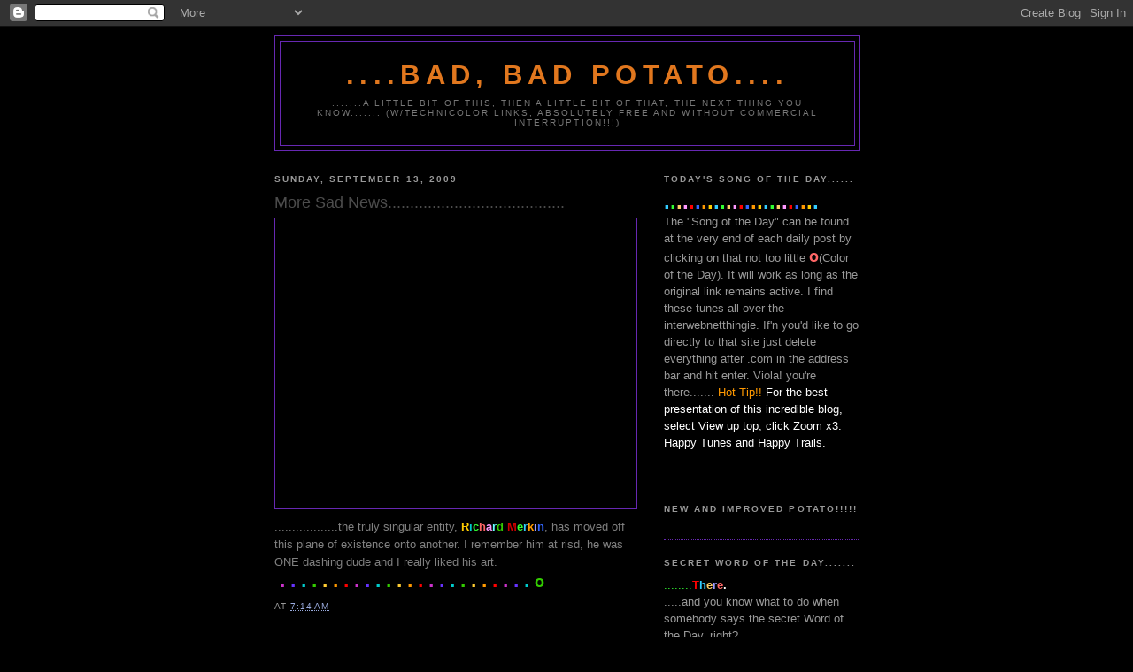

--- FILE ---
content_type: text/html; charset=UTF-8
request_url: http://www.badbadpotato.com/2009/09/sad-news.html
body_size: 11820
content:
<!DOCTYPE html>
<html dir='ltr'>
<head>
<link href='https://www.blogger.com/static/v1/widgets/2944754296-widget_css_bundle.css' rel='stylesheet' type='text/css'/>
<meta content='text/html; charset=UTF-8' http-equiv='Content-Type'/>
<meta content='blogger' name='generator'/>
<link href='http://www.badbadpotato.com/favicon.ico' rel='icon' type='image/x-icon'/>
<link href='http://www.badbadpotato.com/2009/09/sad-news.html' rel='canonical'/>
<link rel="alternate" type="application/atom+xml" title="....Bad, Bad Potato.... - Atom" href="http://www.badbadpotato.com/feeds/posts/default" />
<link rel="alternate" type="application/rss+xml" title="....Bad, Bad Potato.... - RSS" href="http://www.badbadpotato.com/feeds/posts/default?alt=rss" />
<link rel="service.post" type="application/atom+xml" title="....Bad, Bad Potato.... - Atom" href="https://www.blogger.com/feeds/7431553112708372036/posts/default" />

<link rel="alternate" type="application/atom+xml" title="....Bad, Bad Potato.... - Atom" href="http://www.badbadpotato.com/feeds/4903575533687245238/comments/default" />
<!--Can't find substitution for tag [blog.ieCssRetrofitLinks]-->
<link href='http://www.askart.com/AskART/photos/SKN20070518_4301/400.jpg' rel='image_src'/>
<meta content='http://www.badbadpotato.com/2009/09/sad-news.html' property='og:url'/>
<meta content='More Sad News........................................' property='og:title'/>
<meta content='..................the truly singular entity, R i c h a r d  M e r k i n , has moved off this plane of existence onto another. I remember him...' property='og:description'/>
<meta content='https://lh3.googleusercontent.com/blogger_img_proxy/AEn0k_s3fVp0MOgDaD7MgGtW9OLBcRoJ7PeCWw8RpUG91QVC5K6NhGE6glz3ucON4Yc9QXl3awQP-4EQk0SNhGixlyBJTB20vdITCsS8j4sdLB3mEpPQBS-fjln-Ez6e55eg6Q=w1200-h630-p-k-no-nu' property='og:image'/>
<title>....Bad, Bad Potato....: More Sad News........................................</title>
<style id='page-skin-1' type='text/css'><!--
/*
-----------------------------------------------
Blogger Template Style
Name:     Minima Black
Date:     26 Feb 2004
Updated by: Blogger Team
----------------------------------------------- */
/* Use this with templates/template-twocol.html */
body {
background:#000000;
margin:0;
color:#808080;
font: x-small "Trebuchet MS", Trebuchet, Verdana, Sans-serif;
font-size/* */:/**/small;
font-size: /**/small;
text-align: center;
}
a:link {
color:#99aadd;
text-decoration:none;
}
a:visited {
color:#aa77aa;
text-decoration:none;
}
a:hover {
color:#4c4c4c;
text-decoration:underline;
}
a img {
border-width:0;
}
/* Header
-----------------------------------------------
*/
#header-wrapper {
width:660px;
margin:0 auto 10px;
border:1px solid #6728B2;
}
#header-inner {
background-position: center;
margin-left: auto;
margin-right: auto;
}
#header {
margin: 5px;
border: 1px solid #6728B2;
text-align: center;
color:#e1771e;
}
#header h1 {
margin:5px 5px 0;
padding:15px 20px .25em;
line-height:1.2em;
text-transform:uppercase;
letter-spacing:.2em;
font: normal bold 242% 'Trebuchet MS',Trebuchet,Verdana,Sans-serif;
}
#header a {
color:#e1771e;
text-decoration:none;
}
#header a:hover {
color:#e1771e;
}
#header .description {
margin:0 5px 5px;
padding:0 20px 15px;
max-width:700px;
text-transform:uppercase;
letter-spacing:.2em;
line-height: 1.4em;
font: normal normal 78% 'Trebuchet MS', Trebuchet, Verdana, Sans-serif;
color: #777777;
}
#header img {
margin-left: auto;
margin-right: auto;
}
/* Outer-Wrapper
----------------------------------------------- */
#outer-wrapper {
width: 660px;
margin:0 auto;
padding:10px;
text-align:left;
font: normal normal 100% 'Trebuchet MS',Trebuchet,Verdana,Sans-serif;
}
#main-wrapper {
width: 410px;
float: left;
word-wrap: break-word; /* fix for long text breaking sidebar float in IE */
overflow: hidden;     /* fix for long non-text content breaking IE sidebar float */
}
#sidebar-wrapper {
width: 220px;
float: right;
word-wrap: break-word; /* fix for long text breaking sidebar float in IE */
overflow: hidden;     /* fix for long non-text content breaking IE sidebar float */
}
/* Headings
----------------------------------------------- */
h2 {
margin:1.5em 0 .75em;
font:normal bold 78% 'Trebuchet MS',Trebuchet,Arial,Verdana,Sans-serif;
line-height: 1.4em;
text-transform:uppercase;
letter-spacing:.2em;
color:#999999;
}
/* Posts
-----------------------------------------------
*/
h2.date-header {
margin:1.5em 0 .5em;
}
.post {
margin:.5em 0 1.5em;
border-bottom:1px dotted #6728B2;
padding-bottom:1.5em;
}
.post h3 {
margin:.25em 0 0;
padding:0 0 4px;
font-size:140%;
font-weight:normal;
line-height:1.4em;
color:#4c4c4c;
}
.post h3 a, .post h3 a:visited, .post h3 strong {
display:block;
text-decoration:none;
color:#4c4c4c;
font-weight:bold;
}
.post h3 strong, .post h3 a:hover {
color:#808080;
}
.post-body {
margin:0 0 .75em;
line-height:1.6em;
}
.post-body blockquote {
line-height:1.3em;
}
.post-footer {
margin: .75em 0;
color:#999999;
text-transform:uppercase;
letter-spacing:.1em;
font: normal normal 78% 'Trebuchet MS', Trebuchet, Arial, Verdana, Sans-serif;
line-height: 1.4em;
}
.comment-link {
margin-left:.6em;
}
.post img, table.tr-caption-container {
padding:4px;
border:1px solid #6728B2;
}
.tr-caption-container img {
border: none;
padding: 0;
}
.post blockquote {
margin:1em 20px;
}
.post blockquote p {
margin:.75em 0;
}
/* Comments
----------------------------------------------- */
#comments h4 {
margin:1em 0;
font-weight: bold;
line-height: 1.4em;
text-transform:uppercase;
letter-spacing:.2em;
color: #999999;
}
#comments-block {
margin:1em 0 1.5em;
line-height:1.6em;
}
#comments-block .comment-author {
margin:.5em 0;
}
#comments-block .comment-body {
margin:.25em 0 0;
}
#comments-block .comment-footer {
margin:-.25em 0 2em;
line-height: 1.4em;
text-transform:uppercase;
letter-spacing:.1em;
}
#comments-block .comment-body p {
margin:0 0 .75em;
}
.deleted-comment {
font-style:italic;
color:gray;
}
.feed-links {
clear: both;
line-height: 2.5em;
}
#blog-pager-newer-link {
float: left;
}
#blog-pager-older-link {
float: right;
}
#blog-pager {
text-align: center;
}
/* Sidebar Content
----------------------------------------------- */
.sidebar {
color: #999999;
line-height: 1.5em;
}
.sidebar ul {
list-style:none;
margin:0 0 0;
padding:0 0 0;
}
.sidebar li {
margin:0;
padding-top:0;
padding-right:0;
padding-bottom:.25em;
padding-left:15px;
text-indent:-15px;
line-height:1.5em;
}
.sidebar .widget, .main .widget {
border-bottom:1px dotted #6728B2;
margin:0 0 1.5em;
padding:0 0 1.5em;
}
.main .Blog {
border-bottom-width: 0;
}
/* Profile
----------------------------------------------- */
.profile-img {
float: left;
margin-top: 0;
margin-right: 5px;
margin-bottom: 5px;
margin-left: 0;
padding: 4px;
border: 1px solid #6728B2;
}
.profile-data {
margin:0;
text-transform:uppercase;
letter-spacing:.1em;
font: normal normal 78% 'Trebuchet MS', Trebuchet, Arial, Verdana, Sans-serif;
color: #999999;
font-weight: bold;
line-height: 1.6em;
}
.profile-datablock {
margin:.5em 0 .5em;
}
.profile-textblock {
margin: 0.5em 0;
line-height: 1.6em;
}
.profile-link {
font: normal normal 78% 'Trebuchet MS', Trebuchet, Arial, Verdana, Sans-serif;
text-transform: uppercase;
letter-spacing: .1em;
}
/* Footer
----------------------------------------------- */
#footer {
width:660px;
clear:both;
margin:0 auto;
padding-top:15px;
line-height: 1.6em;
text-transform:uppercase;
letter-spacing:.1em;
text-align: center;
}

--></style>
<link href='https://www.blogger.com/dyn-css/authorization.css?targetBlogID=7431553112708372036&amp;zx=cf0f49be-1a58-4ac6-8be0-f00fc64a1e80' media='none' onload='if(media!=&#39;all&#39;)media=&#39;all&#39;' rel='stylesheet'/><noscript><link href='https://www.blogger.com/dyn-css/authorization.css?targetBlogID=7431553112708372036&amp;zx=cf0f49be-1a58-4ac6-8be0-f00fc64a1e80' rel='stylesheet'/></noscript>
<meta name='google-adsense-platform-account' content='ca-host-pub-1556223355139109'/>
<meta name='google-adsense-platform-domain' content='blogspot.com'/>

</head>
<body>
<div class='navbar section' id='navbar'><div class='widget Navbar' data-version='1' id='Navbar1'><script type="text/javascript">
    function setAttributeOnload(object, attribute, val) {
      if(window.addEventListener) {
        window.addEventListener('load',
          function(){ object[attribute] = val; }, false);
      } else {
        window.attachEvent('onload', function(){ object[attribute] = val; });
      }
    }
  </script>
<div id="navbar-iframe-container"></div>
<script type="text/javascript" src="https://apis.google.com/js/platform.js"></script>
<script type="text/javascript">
      gapi.load("gapi.iframes:gapi.iframes.style.bubble", function() {
        if (gapi.iframes && gapi.iframes.getContext) {
          gapi.iframes.getContext().openChild({
              url: 'https://www.blogger.com/navbar/7431553112708372036?po\x3d4903575533687245238\x26origin\x3dhttp://www.badbadpotato.com',
              where: document.getElementById("navbar-iframe-container"),
              id: "navbar-iframe"
          });
        }
      });
    </script><script type="text/javascript">
(function() {
var script = document.createElement('script');
script.type = 'text/javascript';
script.src = '//pagead2.googlesyndication.com/pagead/js/google_top_exp.js';
var head = document.getElementsByTagName('head')[0];
if (head) {
head.appendChild(script);
}})();
</script>
</div></div>
<div id='outer-wrapper'><div id='wrap2'>
<!-- skip links for text browsers -->
<span id='skiplinks' style='display:none;'>
<a href='#main'>skip to main </a> |
      <a href='#sidebar'>skip to sidebar</a>
</span>
<div id='header-wrapper'>
<div class='header section' id='header'><div class='widget Header' data-version='1' id='Header1'>
<div id='header-inner'>
<div class='titlewrapper'>
<h1 class='title'>
<a href='http://www.badbadpotato.com/'>
....Bad, Bad Potato....
</a>
</h1>
</div>
<div class='descriptionwrapper'>
<p class='description'><span>.......A little bit of this, then a little bit of that, The next thing you know.......
(W/Technicolor Links, Absolutely Free And Without Commercial Interruption!!!)</span></p>
</div>
</div>
</div></div>
</div>
<div id='content-wrapper'>
<div id='crosscol-wrapper' style='text-align:center'>
<div class='crosscol no-items section' id='crosscol'></div>
</div>
<div id='main-wrapper'>
<div class='main section' id='main'><div class='widget Blog' data-version='1' id='Blog1'>
<div class='blog-posts hfeed'>

          <div class="date-outer">
        
<h2 class='date-header'><span>Sunday, September 13, 2009</span></h2>

          <div class="date-posts">
        
<div class='post-outer'>
<div class='post hentry uncustomized-post-template' itemprop='blogPost' itemscope='itemscope' itemtype='http://schema.org/BlogPosting'>
<meta content='http://www.askart.com/AskART/photos/SKN20070518_4301/400.jpg' itemprop='image_url'/>
<meta content='7431553112708372036' itemprop='blogId'/>
<meta content='4903575533687245238' itemprop='postId'/>
<a name='4903575533687245238'></a>
<h3 class='post-title entry-title' itemprop='name'>
More Sad News........................................
</h3>
<div class='post-header'>
<div class='post-header-line-1'></div>
</div>
<div class='post-body entry-content' id='post-body-4903575533687245238' itemprop='description articleBody'>
<a href="http://www.askart.com/AskART/photos/SKN20070518_4301/400.jpg" onblur="try {parent.deselectBloggerImageGracefully();} catch(e) {}"><img alt="" border="0" src="http://www.askart.com/AskART/photos/SKN20070518_4301/400.jpg" style="margin: 0pt 10px 10px 0pt; float: left; cursor: pointer; width: 400px; height: 320px;" /></a><br /><br />..................the truly singular entity, <a href="http://www.nytimes.com/2009/09/13/us/13merkin.html?hpw" style="font-weight: bold;"><span style="color: rgb(255, 204, 0);">R</span><span style="color: rgb(0, 204, 204);">i</span><span style="color: rgb(51, 255, 51);">c</span><span style="color: rgb(255, 102, 102);">h</span><span style="color: rgb(255, 153, 255);">a</span><span style="color: rgb(102, 255, 255);">r</span><span style="color: rgb(51, 204, 0);">d</span> <span style="color: rgb(204, 0, 0);">M</span><span style="color: rgb(51, 255, 51);">e</span><span style="color: rgb(51, 204, 255);">r</span><span style="color: rgb(255, 153, 0);">k</span><span style="color: rgb(153, 153, 255);">i</span><span style="color: rgb(51, 102, 255);">n</span></a>, has moved off this plane of existence onto another. I remember him at risd, he was ONE dashing dude and I really liked his art.<br /><span style="font-weight: bold;font-size:180%;" ><span style="color: rgb(204, 51, 204);"><span style="color: rgb(0, 0, 0);"><span style="color: rgb(102, 51, 255);"><span style="color: rgb(0, 0, 0);"><span style="color: rgb(51, 102, 255);"><span style="color: rgb(0, 204, 204);"><span style="color: rgb(0, 0, 0);"><span style="color: rgb(51, 204, 0);"><span style="color: rgb(0, 0, 0);"><span style="color: rgb(255, 204, 51);"><span style="color: rgb(255, 153, 0);"><span style="color: rgb(0, 0, 0);"><span style="color: rgb(0, 0, 0);"><span style="color: rgb(255, 153, 0);"><span style="color: rgb(0, 0, 0);"><span style="color: rgb(255, 0, 0);"><span style="color: rgb(0, 0, 0);">.</span></span></span></span></span></span></span></span></span></span></span></span></span></span></span></span></span></span><span style="font-weight: bold;font-size:180%;" ><span style="color: rgb(204, 51, 204);">.<span style="color: rgb(0, 0, 0);">.<span style="color: rgb(102, 51, 255);">.<span style="color: rgb(0, 0, 0);">.<span style="color: rgb(51, 102, 255);"><span style="color: rgb(0, 204, 204);">.<span style="color: rgb(0, 0, 0);">.<span style="color: rgb(51, 204, 0);">.<span style="color: rgb(0, 0, 0);">.<span style="color: rgb(255, 204, 51);">.<span style="color: rgb(255, 153, 0);"><span style="color: rgb(0, 0, 0);"><span style="color: rgb(0, 0, 0);">.<span style="color: rgb(255, 153, 0);">.<span style="color: rgb(0, 0, 0);">.<span style="color: rgb(255, 0, 0);">.<span style="color: rgb(0, 0, 0);">.</span></span></span></span></span></span></span></span></span></span></span></span></span></span></span></span></span></span><span style="font-weight: bold;font-size:180%;" ><span style="color: rgb(204, 51, 204);">.<span style="color: rgb(0, 0, 0);">.<span style="color: rgb(102, 51, 255);">.<span style="color: rgb(0, 0, 0);">.<span style="color: rgb(51, 102, 255);"><span style="color: rgb(0, 204, 204);">.<span style="color: rgb(0, 0, 0);">.<span style="color: rgb(51, 204, 0);">.<span style="color: rgb(0, 0, 0);">.<span style="color: rgb(255, 204, 51);">.<span style="color: rgb(255, 153, 0);"><span style="color: rgb(0, 0, 0);"><span style="color: rgb(0, 0, 0);">.<span style="color: rgb(255, 153, 0);">.<span style="color: rgb(0, 0, 0);">.<span style="color: rgb(255, 0, 0);">.<span style="color: rgb(0, 0, 0);">.</span></span></span></span></span></span></span></span></span></span></span></span></span></span></span></span></span></span><span style="font-weight: bold;font-size:180%;" ><span style="color: rgb(204, 51, 204);">.<span style="color: rgb(0, 0, 0);">.<span style="color: rgb(102, 51, 255);">.<span style="color: rgb(0, 0, 0);">.<span style="color: rgb(51, 102, 255);"><span style="color: rgb(0, 204, 204);">.<span style="color: rgb(0, 0, 0);">.<span style="color: rgb(51, 204, 0);">.<span style="color: rgb(0, 0, 0);">.<span style="color: rgb(255, 204, 51);">.<span style="color: rgb(255, 153, 0);"><span style="color: rgb(0, 0, 0);"><span style="color: rgb(0, 0, 0);">.<span style="color: rgb(255, 153, 0);">.<span style="color: rgb(0, 0, 0);">.<span style="color: rgb(255, 0, 0);">.<span style="color: rgb(0, 0, 0);">.</span></span></span></span></span></span></span></span></span></span></span></span></span></span></span></span></span></span><span style="font-weight: bold;font-size:180%;" ><span style="color: rgb(204, 51, 204);">.<span style="color: rgb(0, 0, 0);">.<span style="color: rgb(102, 51, 255);">.<span style="color: rgb(0, 0, 0);">.<span style="color: rgb(51, 102, 255);"><span style="color: rgb(0, 204, 204);">.<span style="color: rgb(0, 0, 0);">.<span style="font-size:78%;"><a href="http://www.tedbarron.com/BWF-July-2009/15-When-The-Saints-Go-Marchin-In.mp3"><span style="color: rgb(51, 204, 0);">o</span></a></span></span></span></span></span></span></span></span></span>
<div style='clear: both;'></div>
</div>
<div class='post-footer'>
<div class='post-footer-line post-footer-line-1'>
<span class='post-author vcard'>
</span>
<span class='post-timestamp'>
at
<meta content='http://www.badbadpotato.com/2009/09/sad-news.html' itemprop='url'/>
<a class='timestamp-link' href='http://www.badbadpotato.com/2009/09/sad-news.html' rel='bookmark' title='permanent link'><abbr class='published' itemprop='datePublished' title='2009-09-13T07:14:00-04:00'>7:14&#8239;AM</abbr></a>
</span>
<span class='post-comment-link'>
</span>
<span class='post-icons'>
<span class='item-control blog-admin pid-166333564'>
<a href='https://www.blogger.com/post-edit.g?blogID=7431553112708372036&postID=4903575533687245238&from=pencil' title='Edit Post'>
<img alt='' class='icon-action' height='18' src='https://resources.blogblog.com/img/icon18_edit_allbkg.gif' width='18'/>
</a>
</span>
</span>
<div class='post-share-buttons goog-inline-block'>
</div>
</div>
<div class='post-footer-line post-footer-line-2'>
<span class='post-labels'>
</span>
</div>
<div class='post-footer-line post-footer-line-3'>
<span class='post-location'>
</span>
</div>
</div>
</div>
<div class='comments' id='comments'>
<a name='comments'></a>
</div>
</div>

        </div></div>
      
</div>
<div class='blog-pager' id='blog-pager'>
<span id='blog-pager-newer-link'>
<a class='blog-pager-newer-link' href='http://www.badbadpotato.com/2009/09/important.html' id='Blog1_blog-pager-newer-link' title='Newer Post'>Newer Post</a>
</span>
<span id='blog-pager-older-link'>
<a class='blog-pager-older-link' href='http://www.badbadpotato.com/2009/09/two.html' id='Blog1_blog-pager-older-link' title='Older Post'>Older Post</a>
</span>
<a class='home-link' href='http://www.badbadpotato.com/'>Home</a>
</div>
<div class='clear'></div>
<div class='post-feeds'>
</div>
</div></div>
</div>
<div id='sidebar-wrapper'>
<div class='sidebar section' id='sidebar'><div class='widget Text' data-version='1' id='Text1'>
<h2 class='title'>Today's Song of the Day......</h2>
<div class='widget-content'>
<span style="color: rgb(51, 204, 0); "><b><span class="Apple-style-span" style="color: rgb(0, 0, 0); font-weight: normal; "><span class="Apple-style-span"  style="color:#33CCFF;"><b><span class="Apple-style-span"  style=" ;font-size:x-large;">.</span></b></span><span class="Apple-style-span"  style="color:#33FF33;"><b><span class="Apple-style-span"  style=" ;font-size:x-large;">.</span></b></span><span class="Apple-style-span"  style="color:#FFCC66;"><b><span class="Apple-style-span"  style=" ;font-size:x-large;">.</span></b></span><span class="Apple-style-span"  style="color:#FF99FF;"><b><span class="Apple-style-span"  style=" ;font-size:x-large;">.</span></b></span><span class="Apple-style-span"  style="color:#FF0000;"><b><span class="Apple-style-span"  style=" ;font-size:x-large;">.</span></b></span><span class="Apple-style-span"  style="color:#3366FF;"><b><span class="Apple-style-span"  style=" ;font-size:x-large;">.</span></b></span><span class="Apple-style-span"  style="color:#FF9900;"><b><span class="Apple-style-span"  style=" ;font-size:x-large;">.</span></b></span><span class="Apple-style-span"  style="color:#FFCC00;"><b><span class="Apple-style-span"  style=" ;font-size:x-large;">.</span></b></span></span><span class="Apple-style-span" style="color: rgb(0, 0, 0); font-weight: normal; "><span class="Apple-style-span"  style="color:#33CCFF;"><b><span class="Apple-style-span"  style=" ;font-size:x-large;">.</span></b></span><span class="Apple-style-span"  style="color:#33FF33;"><b><span class="Apple-style-span"  style=" ;font-size:x-large;">.</span></b></span><span class="Apple-style-span"  style="color:#FFCC66;"><b><span class="Apple-style-span"  style=" ;font-size:x-large;">.</span></b></span><span class="Apple-style-span"  style="color:#FF99FF;"><b><span class="Apple-style-span"  style=" ;font-size:x-large;">.</span></b></span><span class="Apple-style-span"  style="color:#FF0000;"><b><span class="Apple-style-span"  style=" ;font-size:x-large;">.</span></b></span><span class="Apple-style-span"  style="color:#3366FF;"><b><span class="Apple-style-span"  style=" ;font-size:x-large;">.</span></b></span><span class="Apple-style-span"  style="color:#FF9900;"><b><span class="Apple-style-span"  style=" ;font-size:x-large;">.</span></b></span><span class="Apple-style-span"  style="color:#FFCC00;"><b><span class="Apple-style-span"  style=" ;font-size:x-large;">.</span></b></span></span><span class="Apple-style-span" style="color: rgb(0, 0, 0); font-weight: normal; "><span class="Apple-style-span"  style="color:#33CCFF;"><b><span class="Apple-style-span"  style=" ;font-size:x-large;">.</span></b></span><span class="Apple-style-span"  style="color:#33FF33;"><b><span class="Apple-style-span"  style=" ;font-size:x-large;">.</span></b></span><span class="Apple-style-span"  style="color:#FFCC66;"><b><span class="Apple-style-span"  style=" ;font-size:x-large;">.</span></b></span><span class="Apple-style-span"  style="color:#FF99FF;"><b><span class="Apple-style-span"  style=" ;font-size:x-large;">.</span></b></span><span class="Apple-style-span"  style="color:#FF0000;"><b><span class="Apple-style-span"  style=" ;font-size:x-large;">.</span></b></span><span class="Apple-style-span"  style="color:#3366FF;"><b><span class="Apple-style-span"  style=" ;font-size:x-large;">.</span></b></span><span class="Apple-style-span"  style="color:#FF9900;"><b><span class="Apple-style-span"  style=" ;font-size:x-large;">.</span></b></span><span class="Apple-style-span"  style="color:#FFCC00;"><b><span class="Apple-style-span"  style=" ;font-size:x-large;">.</span></b></span></span><span class="Apple-style-span" style="color: rgb(0, 0, 0); font-weight: normal; "><span class="Apple-style-span"  style="color:#33CCFF;"><b><span class="Apple-style-span"  style=" ;font-size:x-large;">.</span></b></span></span></b></span><br/>The "Song of the Day" can be found at the very end of each daily post by clicking on that not too little <span style="font-weight: bold;font-size:180%;"><span style="color: rgb(255, 102, 102);"><span style="font-size:78%;">o</span></span></span>(Color of the Day). It will work as long as the original link remains active. I find these tunes all over the interwebnetthingie. If'n you'd like to go directly to that site just delete everything after .com in the address bar and hit enter. Viola! you're there....... <span class="Apple-style-span"  style="color:#FF9900;">Hot Tip!!</span> <span class="Apple-style-span"  style="color:#ffffff;">For the best presentation of this incredible blog, select View up top, click Zoom x3. Happy Tunes and Happy Trails.</span><br/><span id="toolbar"><span id="richeditToolbar" style="display: inline;"><span id="link_tt" title="CreateLink" onmouseover="EditorButtonHoverOn(this);" onmouseout="EditorButtonHoverOff(this);" onclick="CheckFormatting(event); CreateLink(); EditorButtonClick(this);"></span></span></span><br/>
</div>
<div class='clear'></div>
</div><div class='widget HTML' data-version='1' id='HTML2'>
<h2 class='title'>New And Improved Potato!!!!!</h2>
<div class='widget-content'>
<div id="google_translate_element"></div><script>
function googleTranslateElementInit() {
  new google.translate.TranslateElement({
    pageLanguage: 'en'
  }, 'google_translate_element');
}
</script><script src="http://translate.google.com/translate_a/element.js?cb=googleTranslateElementInit"></script>
</div>
<div class='clear'></div>
</div><div class='widget Text' data-version='1' id='Text2'>
<h2 class='title'>Secret Word of the Day.......</h2>
<div class='widget-content'>
<span style="color: rgb(51, 255, 51);">........</span><a href="http://dictionary.reference.com/wordoftheday/"><span style="color: rgb(255, 0, 0); font-weight: bold;">T</span><span style="color: rgb(51, 204, 255); font-weight: bold;">h</span><span style="color: rgb(255, 204, 102); font-weight: bold;">e</span><span style="color: rgb(153, 153, 255); font-weight: bold;">r</span><span style="color: rgb(255, 102, 102); font-weight: bold;">e<span style="color: rgb(255, 255, 255);">.</span></span></a><br/>.....and you know what to do when somebody says the secret Word of the Day, right?<br/>
</div>
<div class='clear'></div>
</div><div class='widget Text' data-version='1' id='Text3'>
<h2 class='title'>Occasional Recipe of the Day</h2>
<div class='widget-content'>
<a href="http://www.nytimes.com/2012/02/15/dining/lamb-and-white-bean-chili-recipe.html?ref=dining"><span style="color:#33ff33;"><span class="Apple-style-span"  style="color:#FF0000;">.</span><span style="color:#ff9900;"><span class="Apple-style-span"  style="color:#33CCFF;">.</span><span style="color:red;"><span class="Apple-style-span"  style="color:#CC33CC;">.</span><span style="color:#cc33cc;"><span class="Apple-style-span"  style="color:#33CC00;">.</span><span style="color:#33ccff;"><span class="Apple-style-span"  style="color:#FF6600;">.</span><span style="color:#33cc00;"><span class="Apple-style-span"  style="color:#FF0000;">.</span><span style="color:#3366ff;"><span class="Apple-style-span"  style="color:#FFCC66;">.</span><span style="color:red;"><span class="Apple-style-span"  style="color:#33FF33;">.</span><span><span class="Apple-style-span"  style="color:#3366FF;">.</span></span></span></span></span></span></span></span></span></span></a><span style="font-weight: bold;"><a href="https://food52.com/recipes/580-savory-bread-pudding"><span style="color:#33ccff;"><span class="Apple-style-span"  style="color:#FF6666;">M</span><span class="Apple-style-span"  style="color:#00CCCC;">m</span></span><span class="Apple-style-span"  style="color:#FF99FF;">m</span><span class="Apple-style-span"  style="color:#33FF33;">m</span></a><span style="color:#33ff33;"><span class="Apple-style-span"  style="color:#FF9900;"><a href="https://food52.com/recipes/580-savory-bread-pudding">m</a></span><a href="http://www.nytimes.com/recipes/1015760/holiday-posole.html"><span class="Apple-style-span"  style="color:#6633FF;">!</span></a></span></span><br /><span><span style="font-size:85%;">These recipes will not be archived, so if any ring your bell, save em'.</span></span><br />
</div>
<div class='clear'></div>
</div><div class='widget Profile' data-version='1' id='Profile1'>
<h2>About Me</h2>
<div class='widget-content'>
<a href='https://www.blogger.com/profile/15214841656580386563'><img alt='My photo' class='profile-img' height='80' src='//blogger.googleusercontent.com/img/b/R29vZ2xl/AVvXsEg9k5PDB2sZCYbPfpkQyP9UcIDtQvLdEggClxVtO6LnKfa0PuhQWKmC43piL4wSa_HE9DKi-FjOpdzo0zMi_KUz7FRF-SP8dF87uWcNWS54kc8XtJn9qpfWVgIy8Vdaodw/s220/IMG_0347.jpg' width='60'/></a>
<dl class='profile-datablock'>
<dt class='profile-data'>
<a class='profile-name-link g-profile' href='https://www.blogger.com/profile/15214841656580386563' rel='author' style='background-image: url(//www.blogger.com/img/logo-16.png);'>
Kenny Blotto
</a>
</dt>
<dd class='profile-data'>Hope Valley, RI, United States</dd>
<dd class='profile-textblock'>who cares...............!!
</dd>
</dl>
<a class='profile-link' href='https://www.blogger.com/profile/15214841656580386563' rel='author'>View my complete profile</a>
<div class='clear'></div>
</div>
</div><div class='widget BlogArchive' data-version='1' id='BlogArchive1'>
<h2>Blog Archive</h2>
<div class='widget-content'>
<div id='ArchiveList'>
<div id='BlogArchive1_ArchiveList'>
<select id='BlogArchive1_ArchiveMenu'>
<option value=''>Blog Archive</option>
<option value='http://www.badbadpotato.com/2017/10/'>October (1)</option>
<option value='http://www.badbadpotato.com/2015/09/'>September (1)</option>
<option value='http://www.badbadpotato.com/2015/03/'>March (1)</option>
<option value='http://www.badbadpotato.com/2015/01/'>January (1)</option>
<option value='http://www.badbadpotato.com/2014/12/'>December (2)</option>
<option value='http://www.badbadpotato.com/2014/07/'>July (1)</option>
<option value='http://www.badbadpotato.com/2014/06/'>June (3)</option>
<option value='http://www.badbadpotato.com/2014/05/'>May (2)</option>
<option value='http://www.badbadpotato.com/2014/04/'>April (3)</option>
<option value='http://www.badbadpotato.com/2014/03/'>March (2)</option>
<option value='http://www.badbadpotato.com/2014/02/'>February (2)</option>
<option value='http://www.badbadpotato.com/2014/01/'>January (2)</option>
<option value='http://www.badbadpotato.com/2013/12/'>December (2)</option>
<option value='http://www.badbadpotato.com/2013/11/'>November (5)</option>
<option value='http://www.badbadpotato.com/2013/10/'>October (4)</option>
<option value='http://www.badbadpotato.com/2013/09/'>September (3)</option>
<option value='http://www.badbadpotato.com/2013/08/'>August (1)</option>
<option value='http://www.badbadpotato.com/2013/07/'>July (6)</option>
<option value='http://www.badbadpotato.com/2013/06/'>June (1)</option>
<option value='http://www.badbadpotato.com/2013/05/'>May (2)</option>
<option value='http://www.badbadpotato.com/2013/04/'>April (2)</option>
<option value='http://www.badbadpotato.com/2013/03/'>March (7)</option>
<option value='http://www.badbadpotato.com/2013/02/'>February (5)</option>
<option value='http://www.badbadpotato.com/2013/01/'>January (4)</option>
<option value='http://www.badbadpotato.com/2012/12/'>December (10)</option>
<option value='http://www.badbadpotato.com/2012/11/'>November (19)</option>
<option value='http://www.badbadpotato.com/2012/10/'>October (8)</option>
<option value='http://www.badbadpotato.com/2012/09/'>September (5)</option>
<option value='http://www.badbadpotato.com/2012/08/'>August (9)</option>
<option value='http://www.badbadpotato.com/2012/07/'>July (4)</option>
<option value='http://www.badbadpotato.com/2012/06/'>June (11)</option>
<option value='http://www.badbadpotato.com/2012/04/'>April (6)</option>
<option value='http://www.badbadpotato.com/2012/03/'>March (4)</option>
<option value='http://www.badbadpotato.com/2012/02/'>February (3)</option>
<option value='http://www.badbadpotato.com/2012/01/'>January (13)</option>
<option value='http://www.badbadpotato.com/2011/12/'>December (8)</option>
<option value='http://www.badbadpotato.com/2011/11/'>November (6)</option>
<option value='http://www.badbadpotato.com/2011/10/'>October (7)</option>
<option value='http://www.badbadpotato.com/2011/09/'>September (4)</option>
<option value='http://www.badbadpotato.com/2011/08/'>August (7)</option>
<option value='http://www.badbadpotato.com/2011/07/'>July (8)</option>
<option value='http://www.badbadpotato.com/2011/06/'>June (10)</option>
<option value='http://www.badbadpotato.com/2011/05/'>May (20)</option>
<option value='http://www.badbadpotato.com/2011/04/'>April (8)</option>
<option value='http://www.badbadpotato.com/2011/03/'>March (6)</option>
<option value='http://www.badbadpotato.com/2011/02/'>February (13)</option>
<option value='http://www.badbadpotato.com/2011/01/'>January (13)</option>
<option value='http://www.badbadpotato.com/2010/12/'>December (19)</option>
<option value='http://www.badbadpotato.com/2010/11/'>November (5)</option>
<option value='http://www.badbadpotato.com/2010/10/'>October (1)</option>
<option value='http://www.badbadpotato.com/2010/08/'>August (5)</option>
<option value='http://www.badbadpotato.com/2010/07/'>July (7)</option>
<option value='http://www.badbadpotato.com/2010/06/'>June (12)</option>
<option value='http://www.badbadpotato.com/2010/05/'>May (3)</option>
<option value='http://www.badbadpotato.com/2010/04/'>April (7)</option>
<option value='http://www.badbadpotato.com/2010/03/'>March (15)</option>
<option value='http://www.badbadpotato.com/2010/02/'>February (29)</option>
<option value='http://www.badbadpotato.com/2010/01/'>January (26)</option>
<option value='http://www.badbadpotato.com/2009/12/'>December (19)</option>
<option value='http://www.badbadpotato.com/2009/11/'>November (29)</option>
<option value='http://www.badbadpotato.com/2009/10/'>October (15)</option>
<option value='http://www.badbadpotato.com/2009/09/'>September (21)</option>
<option value='http://www.badbadpotato.com/2009/08/'>August (12)</option>
<option value='http://www.badbadpotato.com/2009/07/'>July (16)</option>
<option value='http://www.badbadpotato.com/2009/06/'>June (12)</option>
<option value='http://www.badbadpotato.com/2009/05/'>May (16)</option>
<option value='http://www.badbadpotato.com/2009/04/'>April (29)</option>
<option value='http://www.badbadpotato.com/2009/03/'>March (28)</option>
<option value='http://www.badbadpotato.com/2009/02/'>February (34)</option>
<option value='http://www.badbadpotato.com/2009/01/'>January (29)</option>
<option value='http://www.badbadpotato.com/2008/12/'>December (32)</option>
<option value='http://www.badbadpotato.com/2008/11/'>November (43)</option>
<option value='http://www.badbadpotato.com/2008/10/'>October (68)</option>
<option value='http://www.badbadpotato.com/2008/09/'>September (49)</option>
<option value='http://www.badbadpotato.com/2008/08/'>August (19)</option>
<option value='http://www.badbadpotato.com/2008/07/'>July (50)</option>
<option value='http://www.badbadpotato.com/2008/06/'>June (38)</option>
<option value='http://www.badbadpotato.com/2008/05/'>May (34)</option>
<option value='http://www.badbadpotato.com/2008/04/'>April (32)</option>
<option value='http://www.badbadpotato.com/2008/03/'>March (15)</option>
<option value='http://www.badbadpotato.com/2008/02/'>February (28)</option>
</select>
</div>
</div>
<div class='clear'></div>
</div>
</div><div class='widget Poll' data-version='1' id='Poll1'>
<h2 class='title'>Do you participate in polls?</h2>
<div class='widget-content'>
<iframe allowtransparency='true' frameborder='0' height='140' name='poll-widget-4646344935993037608' style='border:none; width:100%;'></iframe>
<div class='clear'></div>
</div>
</div><div class='widget LinkList' data-version='1' id='LinkList1'>
<h2>Links/Fun</h2>
<div class='widget-content'>
<ul>
<li><a href='http://memory.loc.gov/ammem/today/today.html'>Today in History........</a></li>
<li><a href='http://www.oldjewstellingjokes.com/'>O.J.T.J. ........</a></li>
<li><a href='http://jimwoodring.blogspot.com/'>The Woodring Monitor........</a></li>
<li><a href='http://judithschaechterglass.blogspot.com/'>Late Breaking Noose........</a></li>
<li><a href='http://factcheck.org/'>FactCheck........</a></li>
<li><a href='http://hosted.ap.org/dynamic/files/specials/today-in-history/index.html?SITE=AP&SECTION=HOME'>More Today In History........</a></li>
<li><a href='http://www.snarg.net/'>Get Lost........</a></li>
<li><a href='http://www.ling.upenn.edu/~rclark/gorn.html'>What.......?</a></li>
<li><a href='http://www.onemorelevel.com/game/spin_the_black_circle'>Great Game........</a></li>
<li><a href='http://www.drmardy.com/'>WordPlay........</a></li>
<li><a href='http://www.michalri.net/laughingswing/'>Laughing Swing........</a></li>
<li><a href='http://www.ritsumei.ac.jp/%7Eakitaoka/index-e.html'>Rub Your Eyes........</a></li>
<li><a href='http://www.nudibranch.com.au/'>Nudibranchs........</a></li>
<li><a href='http://games.sticky.tv/cyrkam_airtos/'>Waste Some Paper........</a></li>
<li><a href='http://sheepfilms.co.uk/b3ta/headswap.htm'>Pass The Head........</a></li>
<li><a href='http://www.firesigntheatre.com/podcasting/list.php'>Holy Mudhead Mackerel........</a></li>
<li><a href='http://www.netliberty.net/dreamachine.html'>Caution........</a></li>
<li><a href='http://www.ted.com/index.php/'>TED........</a></li>
</ul>
<div class='clear'></div>
</div>
</div><div class='widget LinkList' data-version='1' id='LinkList2'>
<h2>Links/Music</h2>
<div class='widget-content'>
<ul>
<li><a href='http://tagoo.ru/en/'>Find More Music........</a></li>
<li><a href='http://thehound.net/'>The Hound........</a></li>
<li><a href='http://therisingstorm.net/'>The Rising Storm........</a></li>
<li><a href='http://snuh.livejournal.com/'>Snuhthing........</a></li>
<li><a href='http://thefrump.typepad.com/'>EarHole........</a></li>
<li><a href='http://blog.tsururadio.com/'>Tsururadio........</a></li>
<li><a href='http://blog.wfmu.org/freeform/mp3s/index.html'>WFMU........</a></li>
<li><a href='http://sixsongs.blogspot.com/'>Star Maker Machine........</a></li>
<li><a href='http://reverendfrost.blogspot.com/'>Spread the Good Word........</a></li>
<li><a href='http://pipedreams.publicradio.org/'>Organic Music........</a></li>
<li><a href='http://philxmilstein.com/probe/index.htm'>The Probe........</a></li>
<li><a href='http://vinylorphanage.com/'>Our Lady Of ........</a></li>
<li><a href='http://www.indianledgerecords.com/index.php'>Nick........</a></li>
<li><a href='http://musicformaniacs.blogspot.com/'>Music For Maniacs........</a></li>
<li><a href='http://www.seasite.niu.edu/Indonesian/Budaya_Bangsa/Gamelan/Balinese_Gamelan/balinese.htm'>Gamelan........</a></li>
<li><a href='http://www.mmdigest.com/Sounds/Barrett/index.html'>MerryGoRound........</a></li>
<li><a href='http://katry.blogspot.com/'>Keep The Coffee Coming........</a></li>
<li><a href='http://www.joedevivre.com/music.html'>It's Joe Time........</a></li>
<li><a href='http://www.tunasmekar.org/listen.html'>More Gamelan........</a></li>
<li><a href='http://www.exploseek.com/'>Find Music........</a></li>
<li><a href='http://www.jsayles.com/familypages/earlymusic.htm'>Classical/Renaissance</a></li>
<li><a href='http://melaman2.com/tvshows/index.html'>Classic TV.......</a></li>
<li><a href='http://www.steamboats.org/whistle-calliope/ecaliope.html'>Calliope........</a></li>
<li><a href='http://boogiewoogieflu.blogspot.com/'>Boogie Woogie Flu........</a></li>
<li><a href='http://www.therealbigrockcandymountain.blogspot.com/'>Big Rock Candy Mountain........</a></li>
<li><a href='http://www.asianclassicalmp3.org/angklung.htm'>And Even More Gamelan........</a></li>
<li><a href='http://www.ubu.com/outsiders/365/index.shtml'>365 Days Project........</a></li>
</ul>
<div class='clear'></div>
</div>
</div><div class='widget LinkList' data-version='1' id='LinkList3'>
<h2>Links/Tools</h2>
<div class='widget-content'>
<ul>
<li><a href='http://online-countdown.en.downloadastro.com/tools/'>Alarm Clock........</a></li>
<li><a href='http://www.toolmonger.com/'>Tool Monger........</a></li>
<li><a href='http://www.kk.org/cooltools/index.php'>CoolTools........</a></li>
<li><a href='http://www.everydayloopholes.com/'>LoopHoles........</a></li>
<li><a href='http://www.hungrybrowser.com/phaedrus/m010503.htm'>Uncle Phaedrus........</a></li>
<li><a href='http://www.incompetech.com/graphpaper/'>Graph Paper........</a></li>
<li><a href='http://atom.smasher.org/error/'>Error Message........</a></li>
<li><a href='http://www.snopes.com/computer/virus/virus.asp'>Hoax And Virus Check........</a></li>
<li><a href='http://www.snopes.com/'>E Mail Hoaxs........</a></li>
<li><a href='http://www.cellsea.com/media/index.htm'>Photo Editor........</a></li>
<li><a href='http://media-convert.com/convert/index.php'>File Conversion.......</a></li>
</ul>
<div class='clear'></div>
</div>
</div><div class='widget HTML' data-version='1' id='HTML1'>
<div class='widget-content'>
<script src="http://gmodules.com/ig/ifr?url=http://static.die.net/moon/gadget.xml&amp;up_size=medium&amp;up_info=1&amp;up_date=1&amp;synd=open&amp;w=184&amp;h=127&amp;title=Moon+Phase&amp;border=%23ffffff%7C0px%2C1px+solid+%23595959%7C0px%2C1px+solid+%23797979%7C0px%2C2px+solid+%23898989&amp;output=js"></script>
</div>
<div class='clear'></div>
</div><div class='widget Text' data-version='1' id='Text4'>
<div class='widget-content'>
<span style="color: rgb(0, 0, 0);">.............</span><a href="http://www.ibiblio.org/pub/multimedia/sun-sounds/computer/Lemmeattahere.au"><span style="font-weight: bold;font-size:180%;"><span style="color: rgb(255, 153, 0);">?</span><span style="color: rgb(255, 153, 255);">?</span><span style="color: rgb(51, 255, 51);">?</span><span style="color: rgb(51, 255, 255);">?</span></span></a><br/><span style="color: rgb(0, 0, 0);"></span><br/>
</div>
<div class='clear'></div>
</div><div class='widget ContactForm' data-version='1' id='ContactForm1'>
<h2 class='title'>Contact Form</h2>
<div class='contact-form-widget'>
<div class='form'>
<form name='contact-form'>
<p></p>
Name
<br/>
<input class='contact-form-name' id='ContactForm1_contact-form-name' name='name' size='30' type='text' value=''/>
<p></p>
Email
<span style='font-weight: bolder;'>*</span>
<br/>
<input class='contact-form-email' id='ContactForm1_contact-form-email' name='email' size='30' type='text' value=''/>
<p></p>
Message
<span style='font-weight: bolder;'>*</span>
<br/>
<textarea class='contact-form-email-message' cols='25' id='ContactForm1_contact-form-email-message' name='email-message' rows='5'></textarea>
<p></p>
<input class='contact-form-button contact-form-button-submit' id='ContactForm1_contact-form-submit' type='button' value='Send'/>
<p></p>
<div style='text-align: center; max-width: 222px; width: 100%'>
<p class='contact-form-error-message' id='ContactForm1_contact-form-error-message'></p>
<p class='contact-form-success-message' id='ContactForm1_contact-form-success-message'></p>
</div>
</form>
</div>
</div>
<div class='clear'></div>
</div></div>
</div>
<!-- spacer for skins that want sidebar and main to be the same height-->
<div class='clear'>&#160;</div>
</div>
<!-- end content-wrapper -->
<div id='footer-wrapper'>
<div class='footer section' id='footer'><div class='widget HTML' data-version='1' id='HTML3'>
<div class='widget-content'>
<!-- Site Meter -->
<script src="http://s48.sitemeter.com/js/counter.js?site=s48BadBadPotato" type="text/javascript">
</script>
<noscript>
<a href="http://s48.sitemeter.com/stats.asp?site=s48BadBadPotato" target="_top">
<img border="0" alt="Site Meter" src="http://s48.sitemeter.com/meter.asp?site=s48BadBadPotato"/></a>
</noscript>
<!-- Copyright (c)2006 Site Meter -->

<a href="http://feeds.feedburner.com/BadBadPotato" rel="alternate" title="Subscribe to my feed" type="application/rss+xml"><img alt="" style="border:0" src="http://www.feedburner.com/fb/images/pub/feed-icon32x32.png"/></a><a href="http://feeds.feedburner.com/BadBadPotato" rel="alternate" title="Subscribe to my feed" type="application/rss+xml"></a>
</div>
<div class='clear'></div>
</div></div>
</div>
</div></div>
<!-- end outer-wrapper -->

<script type="text/javascript" src="https://www.blogger.com/static/v1/widgets/2028843038-widgets.js"></script>
<script type='text/javascript'>
window['__wavt'] = 'AOuZoY7BBt2ySCjVinwURJ6WR8nyfv2bcg:1769432096787';_WidgetManager._Init('//www.blogger.com/rearrange?blogID\x3d7431553112708372036','//www.badbadpotato.com/2009/09/sad-news.html','7431553112708372036');
_WidgetManager._SetDataContext([{'name': 'blog', 'data': {'blogId': '7431553112708372036', 'title': '....Bad, Bad Potato....', 'url': 'http://www.badbadpotato.com/2009/09/sad-news.html', 'canonicalUrl': 'http://www.badbadpotato.com/2009/09/sad-news.html', 'homepageUrl': 'http://www.badbadpotato.com/', 'searchUrl': 'http://www.badbadpotato.com/search', 'canonicalHomepageUrl': 'http://www.badbadpotato.com/', 'blogspotFaviconUrl': 'http://www.badbadpotato.com/favicon.ico', 'bloggerUrl': 'https://www.blogger.com', 'hasCustomDomain': true, 'httpsEnabled': false, 'enabledCommentProfileImages': false, 'gPlusViewType': 'FILTERED_POSTMOD', 'adultContent': false, 'analyticsAccountNumber': '', 'encoding': 'UTF-8', 'locale': 'en-US', 'localeUnderscoreDelimited': 'en', 'languageDirection': 'ltr', 'isPrivate': false, 'isMobile': false, 'isMobileRequest': false, 'mobileClass': '', 'isPrivateBlog': false, 'isDynamicViewsAvailable': true, 'feedLinks': '\x3clink rel\x3d\x22alternate\x22 type\x3d\x22application/atom+xml\x22 title\x3d\x22....Bad, Bad Potato.... - Atom\x22 href\x3d\x22http://www.badbadpotato.com/feeds/posts/default\x22 /\x3e\n\x3clink rel\x3d\x22alternate\x22 type\x3d\x22application/rss+xml\x22 title\x3d\x22....Bad, Bad Potato.... - RSS\x22 href\x3d\x22http://www.badbadpotato.com/feeds/posts/default?alt\x3drss\x22 /\x3e\n\x3clink rel\x3d\x22service.post\x22 type\x3d\x22application/atom+xml\x22 title\x3d\x22....Bad, Bad Potato.... - Atom\x22 href\x3d\x22https://www.blogger.com/feeds/7431553112708372036/posts/default\x22 /\x3e\n\n\x3clink rel\x3d\x22alternate\x22 type\x3d\x22application/atom+xml\x22 title\x3d\x22....Bad, Bad Potato.... - Atom\x22 href\x3d\x22http://www.badbadpotato.com/feeds/4903575533687245238/comments/default\x22 /\x3e\n', 'meTag': '', 'adsenseHostId': 'ca-host-pub-1556223355139109', 'adsenseHasAds': false, 'adsenseAutoAds': false, 'boqCommentIframeForm': true, 'loginRedirectParam': '', 'view': '', 'dynamicViewsCommentsSrc': '//www.blogblog.com/dynamicviews/4224c15c4e7c9321/js/comments.js', 'dynamicViewsScriptSrc': '//www.blogblog.com/dynamicviews/6e0d22adcfa5abea', 'plusOneApiSrc': 'https://apis.google.com/js/platform.js', 'disableGComments': true, 'interstitialAccepted': false, 'sharing': {'platforms': [{'name': 'Get link', 'key': 'link', 'shareMessage': 'Get link', 'target': ''}, {'name': 'Facebook', 'key': 'facebook', 'shareMessage': 'Share to Facebook', 'target': 'facebook'}, {'name': 'BlogThis!', 'key': 'blogThis', 'shareMessage': 'BlogThis!', 'target': 'blog'}, {'name': 'X', 'key': 'twitter', 'shareMessage': 'Share to X', 'target': 'twitter'}, {'name': 'Pinterest', 'key': 'pinterest', 'shareMessage': 'Share to Pinterest', 'target': 'pinterest'}, {'name': 'Email', 'key': 'email', 'shareMessage': 'Email', 'target': 'email'}], 'disableGooglePlus': true, 'googlePlusShareButtonWidth': 0, 'googlePlusBootstrap': '\x3cscript type\x3d\x22text/javascript\x22\x3ewindow.___gcfg \x3d {\x27lang\x27: \x27en\x27};\x3c/script\x3e'}, 'hasCustomJumpLinkMessage': false, 'jumpLinkMessage': 'Read more', 'pageType': 'item', 'postId': '4903575533687245238', 'postImageUrl': 'http://www.askart.com/AskART/photos/SKN20070518_4301/400.jpg', 'pageName': 'More Sad News........................................', 'pageTitle': '....Bad, Bad Potato....: More Sad News........................................'}}, {'name': 'features', 'data': {}}, {'name': 'messages', 'data': {'edit': 'Edit', 'linkCopiedToClipboard': 'Link copied to clipboard!', 'ok': 'Ok', 'postLink': 'Post Link'}}, {'name': 'template', 'data': {'isResponsive': false, 'isAlternateRendering': false, 'isCustom': false}}, {'name': 'view', 'data': {'classic': {'name': 'classic', 'url': '?view\x3dclassic'}, 'flipcard': {'name': 'flipcard', 'url': '?view\x3dflipcard'}, 'magazine': {'name': 'magazine', 'url': '?view\x3dmagazine'}, 'mosaic': {'name': 'mosaic', 'url': '?view\x3dmosaic'}, 'sidebar': {'name': 'sidebar', 'url': '?view\x3dsidebar'}, 'snapshot': {'name': 'snapshot', 'url': '?view\x3dsnapshot'}, 'timeslide': {'name': 'timeslide', 'url': '?view\x3dtimeslide'}, 'isMobile': false, 'title': 'More Sad News........................................', 'description': '..................the truly singular entity, R i c h a r d  M e r k i n , has moved off this plane of existence onto another. I remember him...', 'featuredImage': 'https://lh3.googleusercontent.com/blogger_img_proxy/AEn0k_s3fVp0MOgDaD7MgGtW9OLBcRoJ7PeCWw8RpUG91QVC5K6NhGE6glz3ucON4Yc9QXl3awQP-4EQk0SNhGixlyBJTB20vdITCsS8j4sdLB3mEpPQBS-fjln-Ez6e55eg6Q', 'url': 'http://www.badbadpotato.com/2009/09/sad-news.html', 'type': 'item', 'isSingleItem': true, 'isMultipleItems': false, 'isError': false, 'isPage': false, 'isPost': true, 'isHomepage': false, 'isArchive': false, 'isLabelSearch': false, 'postId': 4903575533687245238}}]);
_WidgetManager._RegisterWidget('_NavbarView', new _WidgetInfo('Navbar1', 'navbar', document.getElementById('Navbar1'), {}, 'displayModeFull'));
_WidgetManager._RegisterWidget('_HeaderView', new _WidgetInfo('Header1', 'header', document.getElementById('Header1'), {}, 'displayModeFull'));
_WidgetManager._RegisterWidget('_BlogView', new _WidgetInfo('Blog1', 'main', document.getElementById('Blog1'), {'cmtInteractionsEnabled': false, 'lightboxEnabled': true, 'lightboxModuleUrl': 'https://www.blogger.com/static/v1/jsbin/4049919853-lbx.js', 'lightboxCssUrl': 'https://www.blogger.com/static/v1/v-css/828616780-lightbox_bundle.css'}, 'displayModeFull'));
_WidgetManager._RegisterWidget('_TextView', new _WidgetInfo('Text1', 'sidebar', document.getElementById('Text1'), {}, 'displayModeFull'));
_WidgetManager._RegisterWidget('_HTMLView', new _WidgetInfo('HTML2', 'sidebar', document.getElementById('HTML2'), {}, 'displayModeFull'));
_WidgetManager._RegisterWidget('_TextView', new _WidgetInfo('Text2', 'sidebar', document.getElementById('Text2'), {}, 'displayModeFull'));
_WidgetManager._RegisterWidget('_TextView', new _WidgetInfo('Text3', 'sidebar', document.getElementById('Text3'), {}, 'displayModeFull'));
_WidgetManager._RegisterWidget('_ProfileView', new _WidgetInfo('Profile1', 'sidebar', document.getElementById('Profile1'), {}, 'displayModeFull'));
_WidgetManager._RegisterWidget('_BlogArchiveView', new _WidgetInfo('BlogArchive1', 'sidebar', document.getElementById('BlogArchive1'), {'languageDirection': 'ltr', 'loadingMessage': 'Loading\x26hellip;'}, 'displayModeFull'));
_WidgetManager._RegisterWidget('_PollView', new _WidgetInfo('Poll1', 'sidebar', document.getElementById('Poll1'), {'pollid': '-4646344935993037608', 'iframeurl': '/b/poll-results?pollWidget\x3dPoll1\x26txtclr\x3d%23999999\x26lnkclr\x3d%2399aadd\x26chrtclr\x3d%2399aadd\x26font\x3dnormal+normal+100%25+\x27Trebuchet+MS\x27,Trebuchet,Verdana,Sans-serif\x26hideq\x3dtrue\x26purl\x3dhttp://www.badbadpotato.com/'}, 'displayModeFull'));
_WidgetManager._RegisterWidget('_LinkListView', new _WidgetInfo('LinkList1', 'sidebar', document.getElementById('LinkList1'), {}, 'displayModeFull'));
_WidgetManager._RegisterWidget('_LinkListView', new _WidgetInfo('LinkList2', 'sidebar', document.getElementById('LinkList2'), {}, 'displayModeFull'));
_WidgetManager._RegisterWidget('_LinkListView', new _WidgetInfo('LinkList3', 'sidebar', document.getElementById('LinkList3'), {}, 'displayModeFull'));
_WidgetManager._RegisterWidget('_HTMLView', new _WidgetInfo('HTML1', 'sidebar', document.getElementById('HTML1'), {}, 'displayModeFull'));
_WidgetManager._RegisterWidget('_TextView', new _WidgetInfo('Text4', 'sidebar', document.getElementById('Text4'), {}, 'displayModeFull'));
_WidgetManager._RegisterWidget('_ContactFormView', new _WidgetInfo('ContactForm1', 'sidebar', document.getElementById('ContactForm1'), {'contactFormMessageSendingMsg': 'Sending...', 'contactFormMessageSentMsg': 'Your message has been sent.', 'contactFormMessageNotSentMsg': 'Message could not be sent. Please try again later.', 'contactFormInvalidEmailMsg': 'A valid email address is required.', 'contactFormEmptyMessageMsg': 'Message field cannot be empty.', 'title': 'Contact Form', 'blogId': '7431553112708372036', 'contactFormNameMsg': 'Name', 'contactFormEmailMsg': 'Email', 'contactFormMessageMsg': 'Message', 'contactFormSendMsg': 'Send', 'contactFormToken': 'AOuZoY4jcK7w1esW0DqlN5c8S9CVe75WOw:1769432096787', 'submitUrl': 'https://www.blogger.com/contact-form.do'}, 'displayModeFull'));
_WidgetManager._RegisterWidget('_HTMLView', new _WidgetInfo('HTML3', 'footer', document.getElementById('HTML3'), {}, 'displayModeFull'));
</script>
</body>
</html>